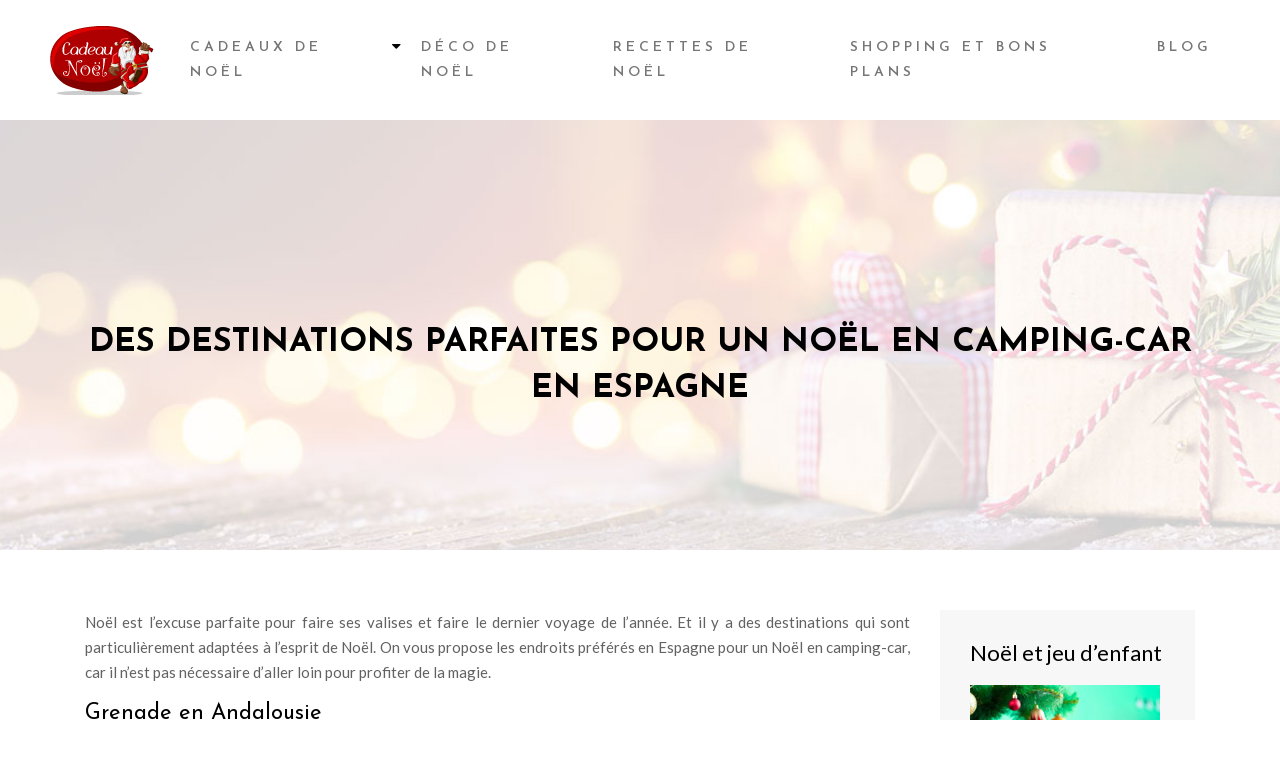

--- FILE ---
content_type: text/html; charset=UTF-8
request_url: https://www.cadeau-noel.info/des-destinations-parfaites-pour-un-noel-en-camping-car-en-espagne/
body_size: 11107
content:
<!DOCTYPE html>
<html>
<head lang="fr-FR">
<meta charset="UTF-8">
<meta name="viewport" content="width=device-width">
<link rel="shortcut icon" href="https://www.cadeau-noel.info/wp-content/uploads/2015/10/favicon-1.png" /><link val="be-decor" ver="v 3.18.4" />
<meta name='robots' content='max-image-preview:large' />
<link rel='dns-prefetch' href='//stackpath.bootstrapcdn.com' />
<title>Les destinations pour un Noël en camping-car en Espagne</title><meta name="description" content="Vous voulez un autre type de fête ? On vous propose un Noël en camping-car et une liste des meilleures destinations pour ces dates en Espagne."><link rel="alternate" title="oEmbed (JSON)" type="application/json+oembed" href="https://www.cadeau-noel.info/wp-json/oembed/1.0/embed?url=https%3A%2F%2Fwww.cadeau-noel.info%2Fdes-destinations-parfaites-pour-un-noel-en-camping-car-en-espagne%2F" />
<link rel="alternate" title="oEmbed (XML)" type="text/xml+oembed" href="https://www.cadeau-noel.info/wp-json/oembed/1.0/embed?url=https%3A%2F%2Fwww.cadeau-noel.info%2Fdes-destinations-parfaites-pour-un-noel-en-camping-car-en-espagne%2F&#038;format=xml" />
<style id='wp-img-auto-sizes-contain-inline-css' type='text/css'>
img:is([sizes=auto i],[sizes^="auto," i]){contain-intrinsic-size:3000px 1500px}
/*# sourceURL=wp-img-auto-sizes-contain-inline-css */
</style>
<style id='wp-block-library-inline-css' type='text/css'>
:root{--wp-block-synced-color:#7a00df;--wp-block-synced-color--rgb:122,0,223;--wp-bound-block-color:var(--wp-block-synced-color);--wp-editor-canvas-background:#ddd;--wp-admin-theme-color:#007cba;--wp-admin-theme-color--rgb:0,124,186;--wp-admin-theme-color-darker-10:#006ba1;--wp-admin-theme-color-darker-10--rgb:0,107,160.5;--wp-admin-theme-color-darker-20:#005a87;--wp-admin-theme-color-darker-20--rgb:0,90,135;--wp-admin-border-width-focus:2px}@media (min-resolution:192dpi){:root{--wp-admin-border-width-focus:1.5px}}.wp-element-button{cursor:pointer}:root .has-very-light-gray-background-color{background-color:#eee}:root .has-very-dark-gray-background-color{background-color:#313131}:root .has-very-light-gray-color{color:#eee}:root .has-very-dark-gray-color{color:#313131}:root .has-vivid-green-cyan-to-vivid-cyan-blue-gradient-background{background:linear-gradient(135deg,#00d084,#0693e3)}:root .has-purple-crush-gradient-background{background:linear-gradient(135deg,#34e2e4,#4721fb 50%,#ab1dfe)}:root .has-hazy-dawn-gradient-background{background:linear-gradient(135deg,#faaca8,#dad0ec)}:root .has-subdued-olive-gradient-background{background:linear-gradient(135deg,#fafae1,#67a671)}:root .has-atomic-cream-gradient-background{background:linear-gradient(135deg,#fdd79a,#004a59)}:root .has-nightshade-gradient-background{background:linear-gradient(135deg,#330968,#31cdcf)}:root .has-midnight-gradient-background{background:linear-gradient(135deg,#020381,#2874fc)}:root{--wp--preset--font-size--normal:16px;--wp--preset--font-size--huge:42px}.has-regular-font-size{font-size:1em}.has-larger-font-size{font-size:2.625em}.has-normal-font-size{font-size:var(--wp--preset--font-size--normal)}.has-huge-font-size{font-size:var(--wp--preset--font-size--huge)}.has-text-align-center{text-align:center}.has-text-align-left{text-align:left}.has-text-align-right{text-align:right}.has-fit-text{white-space:nowrap!important}#end-resizable-editor-section{display:none}.aligncenter{clear:both}.items-justified-left{justify-content:flex-start}.items-justified-center{justify-content:center}.items-justified-right{justify-content:flex-end}.items-justified-space-between{justify-content:space-between}.screen-reader-text{border:0;clip-path:inset(50%);height:1px;margin:-1px;overflow:hidden;padding:0;position:absolute;width:1px;word-wrap:normal!important}.screen-reader-text:focus{background-color:#ddd;clip-path:none;color:#444;display:block;font-size:1em;height:auto;left:5px;line-height:normal;padding:15px 23px 14px;text-decoration:none;top:5px;width:auto;z-index:100000}html :where(.has-border-color){border-style:solid}html :where([style*=border-top-color]){border-top-style:solid}html :where([style*=border-right-color]){border-right-style:solid}html :where([style*=border-bottom-color]){border-bottom-style:solid}html :where([style*=border-left-color]){border-left-style:solid}html :where([style*=border-width]){border-style:solid}html :where([style*=border-top-width]){border-top-style:solid}html :where([style*=border-right-width]){border-right-style:solid}html :where([style*=border-bottom-width]){border-bottom-style:solid}html :where([style*=border-left-width]){border-left-style:solid}html :where(img[class*=wp-image-]){height:auto;max-width:100%}:where(figure){margin:0 0 1em}html :where(.is-position-sticky){--wp-admin--admin-bar--position-offset:var(--wp-admin--admin-bar--height,0px)}@media screen and (max-width:600px){html :where(.is-position-sticky){--wp-admin--admin-bar--position-offset:0px}}

/*# sourceURL=wp-block-library-inline-css */
</style><style id='global-styles-inline-css' type='text/css'>
:root{--wp--preset--aspect-ratio--square: 1;--wp--preset--aspect-ratio--4-3: 4/3;--wp--preset--aspect-ratio--3-4: 3/4;--wp--preset--aspect-ratio--3-2: 3/2;--wp--preset--aspect-ratio--2-3: 2/3;--wp--preset--aspect-ratio--16-9: 16/9;--wp--preset--aspect-ratio--9-16: 9/16;--wp--preset--color--black: #000000;--wp--preset--color--cyan-bluish-gray: #abb8c3;--wp--preset--color--white: #ffffff;--wp--preset--color--pale-pink: #f78da7;--wp--preset--color--vivid-red: #cf2e2e;--wp--preset--color--luminous-vivid-orange: #ff6900;--wp--preset--color--luminous-vivid-amber: #fcb900;--wp--preset--color--light-green-cyan: #7bdcb5;--wp--preset--color--vivid-green-cyan: #00d084;--wp--preset--color--pale-cyan-blue: #8ed1fc;--wp--preset--color--vivid-cyan-blue: #0693e3;--wp--preset--color--vivid-purple: #9b51e0;--wp--preset--gradient--vivid-cyan-blue-to-vivid-purple: linear-gradient(135deg,rgb(6,147,227) 0%,rgb(155,81,224) 100%);--wp--preset--gradient--light-green-cyan-to-vivid-green-cyan: linear-gradient(135deg,rgb(122,220,180) 0%,rgb(0,208,130) 100%);--wp--preset--gradient--luminous-vivid-amber-to-luminous-vivid-orange: linear-gradient(135deg,rgb(252,185,0) 0%,rgb(255,105,0) 100%);--wp--preset--gradient--luminous-vivid-orange-to-vivid-red: linear-gradient(135deg,rgb(255,105,0) 0%,rgb(207,46,46) 100%);--wp--preset--gradient--very-light-gray-to-cyan-bluish-gray: linear-gradient(135deg,rgb(238,238,238) 0%,rgb(169,184,195) 100%);--wp--preset--gradient--cool-to-warm-spectrum: linear-gradient(135deg,rgb(74,234,220) 0%,rgb(151,120,209) 20%,rgb(207,42,186) 40%,rgb(238,44,130) 60%,rgb(251,105,98) 80%,rgb(254,248,76) 100%);--wp--preset--gradient--blush-light-purple: linear-gradient(135deg,rgb(255,206,236) 0%,rgb(152,150,240) 100%);--wp--preset--gradient--blush-bordeaux: linear-gradient(135deg,rgb(254,205,165) 0%,rgb(254,45,45) 50%,rgb(107,0,62) 100%);--wp--preset--gradient--luminous-dusk: linear-gradient(135deg,rgb(255,203,112) 0%,rgb(199,81,192) 50%,rgb(65,88,208) 100%);--wp--preset--gradient--pale-ocean: linear-gradient(135deg,rgb(255,245,203) 0%,rgb(182,227,212) 50%,rgb(51,167,181) 100%);--wp--preset--gradient--electric-grass: linear-gradient(135deg,rgb(202,248,128) 0%,rgb(113,206,126) 100%);--wp--preset--gradient--midnight: linear-gradient(135deg,rgb(2,3,129) 0%,rgb(40,116,252) 100%);--wp--preset--font-size--small: 13px;--wp--preset--font-size--medium: 20px;--wp--preset--font-size--large: 36px;--wp--preset--font-size--x-large: 42px;--wp--preset--spacing--20: 0.44rem;--wp--preset--spacing--30: 0.67rem;--wp--preset--spacing--40: 1rem;--wp--preset--spacing--50: 1.5rem;--wp--preset--spacing--60: 2.25rem;--wp--preset--spacing--70: 3.38rem;--wp--preset--spacing--80: 5.06rem;--wp--preset--shadow--natural: 6px 6px 9px rgba(0, 0, 0, 0.2);--wp--preset--shadow--deep: 12px 12px 50px rgba(0, 0, 0, 0.4);--wp--preset--shadow--sharp: 6px 6px 0px rgba(0, 0, 0, 0.2);--wp--preset--shadow--outlined: 6px 6px 0px -3px rgb(255, 255, 255), 6px 6px rgb(0, 0, 0);--wp--preset--shadow--crisp: 6px 6px 0px rgb(0, 0, 0);}:where(.is-layout-flex){gap: 0.5em;}:where(.is-layout-grid){gap: 0.5em;}body .is-layout-flex{display: flex;}.is-layout-flex{flex-wrap: wrap;align-items: center;}.is-layout-flex > :is(*, div){margin: 0;}body .is-layout-grid{display: grid;}.is-layout-grid > :is(*, div){margin: 0;}:where(.wp-block-columns.is-layout-flex){gap: 2em;}:where(.wp-block-columns.is-layout-grid){gap: 2em;}:where(.wp-block-post-template.is-layout-flex){gap: 1.25em;}:where(.wp-block-post-template.is-layout-grid){gap: 1.25em;}.has-black-color{color: var(--wp--preset--color--black) !important;}.has-cyan-bluish-gray-color{color: var(--wp--preset--color--cyan-bluish-gray) !important;}.has-white-color{color: var(--wp--preset--color--white) !important;}.has-pale-pink-color{color: var(--wp--preset--color--pale-pink) !important;}.has-vivid-red-color{color: var(--wp--preset--color--vivid-red) !important;}.has-luminous-vivid-orange-color{color: var(--wp--preset--color--luminous-vivid-orange) !important;}.has-luminous-vivid-amber-color{color: var(--wp--preset--color--luminous-vivid-amber) !important;}.has-light-green-cyan-color{color: var(--wp--preset--color--light-green-cyan) !important;}.has-vivid-green-cyan-color{color: var(--wp--preset--color--vivid-green-cyan) !important;}.has-pale-cyan-blue-color{color: var(--wp--preset--color--pale-cyan-blue) !important;}.has-vivid-cyan-blue-color{color: var(--wp--preset--color--vivid-cyan-blue) !important;}.has-vivid-purple-color{color: var(--wp--preset--color--vivid-purple) !important;}.has-black-background-color{background-color: var(--wp--preset--color--black) !important;}.has-cyan-bluish-gray-background-color{background-color: var(--wp--preset--color--cyan-bluish-gray) !important;}.has-white-background-color{background-color: var(--wp--preset--color--white) !important;}.has-pale-pink-background-color{background-color: var(--wp--preset--color--pale-pink) !important;}.has-vivid-red-background-color{background-color: var(--wp--preset--color--vivid-red) !important;}.has-luminous-vivid-orange-background-color{background-color: var(--wp--preset--color--luminous-vivid-orange) !important;}.has-luminous-vivid-amber-background-color{background-color: var(--wp--preset--color--luminous-vivid-amber) !important;}.has-light-green-cyan-background-color{background-color: var(--wp--preset--color--light-green-cyan) !important;}.has-vivid-green-cyan-background-color{background-color: var(--wp--preset--color--vivid-green-cyan) !important;}.has-pale-cyan-blue-background-color{background-color: var(--wp--preset--color--pale-cyan-blue) !important;}.has-vivid-cyan-blue-background-color{background-color: var(--wp--preset--color--vivid-cyan-blue) !important;}.has-vivid-purple-background-color{background-color: var(--wp--preset--color--vivid-purple) !important;}.has-black-border-color{border-color: var(--wp--preset--color--black) !important;}.has-cyan-bluish-gray-border-color{border-color: var(--wp--preset--color--cyan-bluish-gray) !important;}.has-white-border-color{border-color: var(--wp--preset--color--white) !important;}.has-pale-pink-border-color{border-color: var(--wp--preset--color--pale-pink) !important;}.has-vivid-red-border-color{border-color: var(--wp--preset--color--vivid-red) !important;}.has-luminous-vivid-orange-border-color{border-color: var(--wp--preset--color--luminous-vivid-orange) !important;}.has-luminous-vivid-amber-border-color{border-color: var(--wp--preset--color--luminous-vivid-amber) !important;}.has-light-green-cyan-border-color{border-color: var(--wp--preset--color--light-green-cyan) !important;}.has-vivid-green-cyan-border-color{border-color: var(--wp--preset--color--vivid-green-cyan) !important;}.has-pale-cyan-blue-border-color{border-color: var(--wp--preset--color--pale-cyan-blue) !important;}.has-vivid-cyan-blue-border-color{border-color: var(--wp--preset--color--vivid-cyan-blue) !important;}.has-vivid-purple-border-color{border-color: var(--wp--preset--color--vivid-purple) !important;}.has-vivid-cyan-blue-to-vivid-purple-gradient-background{background: var(--wp--preset--gradient--vivid-cyan-blue-to-vivid-purple) !important;}.has-light-green-cyan-to-vivid-green-cyan-gradient-background{background: var(--wp--preset--gradient--light-green-cyan-to-vivid-green-cyan) !important;}.has-luminous-vivid-amber-to-luminous-vivid-orange-gradient-background{background: var(--wp--preset--gradient--luminous-vivid-amber-to-luminous-vivid-orange) !important;}.has-luminous-vivid-orange-to-vivid-red-gradient-background{background: var(--wp--preset--gradient--luminous-vivid-orange-to-vivid-red) !important;}.has-very-light-gray-to-cyan-bluish-gray-gradient-background{background: var(--wp--preset--gradient--very-light-gray-to-cyan-bluish-gray) !important;}.has-cool-to-warm-spectrum-gradient-background{background: var(--wp--preset--gradient--cool-to-warm-spectrum) !important;}.has-blush-light-purple-gradient-background{background: var(--wp--preset--gradient--blush-light-purple) !important;}.has-blush-bordeaux-gradient-background{background: var(--wp--preset--gradient--blush-bordeaux) !important;}.has-luminous-dusk-gradient-background{background: var(--wp--preset--gradient--luminous-dusk) !important;}.has-pale-ocean-gradient-background{background: var(--wp--preset--gradient--pale-ocean) !important;}.has-electric-grass-gradient-background{background: var(--wp--preset--gradient--electric-grass) !important;}.has-midnight-gradient-background{background: var(--wp--preset--gradient--midnight) !important;}.has-small-font-size{font-size: var(--wp--preset--font-size--small) !important;}.has-medium-font-size{font-size: var(--wp--preset--font-size--medium) !important;}.has-large-font-size{font-size: var(--wp--preset--font-size--large) !important;}.has-x-large-font-size{font-size: var(--wp--preset--font-size--x-large) !important;}
/*# sourceURL=global-styles-inline-css */
</style>

<style id='classic-theme-styles-inline-css' type='text/css'>
/*! This file is auto-generated */
.wp-block-button__link{color:#fff;background-color:#32373c;border-radius:9999px;box-shadow:none;text-decoration:none;padding:calc(.667em + 2px) calc(1.333em + 2px);font-size:1.125em}.wp-block-file__button{background:#32373c;color:#fff;text-decoration:none}
/*# sourceURL=/wp-includes/css/classic-themes.min.css */
</style>
<link rel='stylesheet' id='default-css' href='https://www.cadeau-noel.info/wp-content/themes/factory-templates-3/style.css?ver=d0cb2e3d4a32255dd50f4bba9ecef74a' type='text/css' media='all' />
<link rel='stylesheet' id='bootstrap4-css' href='https://www.cadeau-noel.info/wp-content/themes/factory-templates-3/css/bootstrap4/bootstrap.min.css?ver=d0cb2e3d4a32255dd50f4bba9ecef74a' type='text/css' media='all' />
<link rel='stylesheet' id='font-awesome-css' href='https://stackpath.bootstrapcdn.com/font-awesome/4.7.0/css/font-awesome.min.css?ver=d0cb2e3d4a32255dd50f4bba9ecef74a' type='text/css' media='all' />
<link rel='stylesheet' id='global-css' href='https://www.cadeau-noel.info/wp-content/themes/factory-templates-3/css/global.css?ver=d0cb2e3d4a32255dd50f4bba9ecef74a' type='text/css' media='all' />
<link rel='stylesheet' id='style-css' href='https://www.cadeau-noel.info/wp-content/themes/factory-templates-3/css/template.css?ver=d0cb2e3d4a32255dd50f4bba9ecef74a' type='text/css' media='all' />
<link rel='stylesheet' id='animate-css-css' href='https://www.cadeau-noel.info/wp-content/themes/factory-templates-3/includes/admin/css/animate.min.css?ver=d0cb2e3d4a32255dd50f4bba9ecef74a' type='text/css' media='all' />
<script type="text/javascript" src="https://www.cadeau-noel.info/wp-content/themes/factory-templates-3/js/jquery.min.js?ver=d0cb2e3d4a32255dd50f4bba9ecef74a" id="jquery-js"></script>
<link rel="https://api.w.org/" href="https://www.cadeau-noel.info/wp-json/" /><link rel="alternate" title="JSON" type="application/json" href="https://www.cadeau-noel.info/wp-json/wp/v2/posts/5246" /><link rel="EditURI" type="application/rsd+xml" title="RSD" href="https://www.cadeau-noel.info/xmlrpc.php?rsd" />
<link rel="canonical" href="https://www.cadeau-noel.info/des-destinations-parfaites-pour-un-noel-en-camping-car-en-espagne/" />
<link rel='shortlink' href='https://www.cadeau-noel.info/?p=5246' />
<meta name="google-site-verification" content="kqOnP4J2vcFYPJi30jmW7-qrnqAS8vRewCm9LJCKD0o" />
<script>
  (function(i,s,o,g,r,a,m){i['GoogleAnalyticsObject']=r;i[r]=i[r]||function(){
  (i[r].q=i[r].q||[]).push(arguments)},i[r].l=1*new Date();a=s.createElement(o),
  m=s.getElementsByTagName(o)[0];a.async=1;a.src=g;m.parentNode.insertBefore(a,m)
  })(window,document,'script','//www.google-analytics.com/analytics.js','ga');

  ga('create', 'UA-71280073-13', 'auto');
  ga('send', 'pageview');

</script><style type="text/css">
  
.default_color_background,.menu-bars{background-color : #000000 }
.default_color_text,a,h1 span,h2 span,h3 span,h4 span,h5 span,h6 span{color :#000000 }
.navigation li a,.navigation li.disabled,.navigation li.active a,.owl-dots .owl-dot.active span,.owl-dots .owl-dot:hover span{background-color: #000000;}
.block-spc{border-color:#000000}
.default_color_border{border-color : #000000 }
.fa-bars,.overlay-nav .close{color: #000000;}
nav li a:after{background-color: #000000;}
a{color : #ea5c5b }
a:hover{color : #dbd3d3 }
.archive h2 a{color :#000000}
.main-menu,.bottom-menu{background-color:#ffffff;}
.scrolling-down{background-color:rgba(255,255,255,.8);}
@media (max-width: 1199px){.main-menu{background-color:#ffffff;}}
.sub-menu,.sliding-menu{background-color:#ffffff;}
.main-menu{box-shadow: none;-moz-box-shadow: none;-webkit-box-shadow: none;}
.main-menu{padding : 0px 0px 0px 0px }
.main-menu.scrolling-down{padding : 0px 0px 0px 0px!important; }
.main-menu.scrolling-down{-webkit-box-shadow: 0 2px 13px 0 rgba(0, 0, 0, .1);-moz-box-shadow: 0 2px 13px 0 rgba(0, 0, 0, .1);box-shadow: 0 2px 13px 0 rgba(0, 0, 0, .1);}   
nav li a{font-size:14px;}
nav li a{line-height:25px;}
nav li a{color:#767676!important;}
nav li:hover > a,.current-menu-item > a{color:#000000!important;}
.scrolling-down nav li a{color:#767676!important;}
.scrolling-down nav li:hover a,.scrolling-down .current-menu-item a{color:#000000!important;}
.sub-menu a,.sliding-menu a{color:#767676!important;}
.archive h1{color:#000000!important;}
.archive h1,.single h1{text-align:center!important;}
.single h1{color:#000000!important;}
.archive .readmore{background-color:#444342;}
.archive .readmore{color:#ffffff;}
.archive .readmore:hover{background-color:#ea5c5b;}
.archive .readmore:hover{color:#ffffff;}
.archive .readmore{padding:5px 15px 5px 15px;}
.home .post-content p a{color:#ea5c5b}
.home .post-content p a:hover{color:#dbd3d3}
.subheader{padding:200px 0px 130px}
footer{padding:80px 0px 50px}
footer #back_to_top{background-color:#ea5c5b;}
footer #back_to_top i{color:#fff;}
footer #back_to_top {padding:6px 12px;}
.single h2{font-size:22px!important}    
.single h3{font-size:18px!important}    
.single h4{font-size:15px!important}    
.single h5{font-size:15px!important}    
.single h6{font-size:15px!important}    
@media(max-width: 1024px){.main-menu.scrolling-down{position: fixed !important;}}
footer{color:#fff;}
footer .footer-widget {
    font-size: 23px;
    color: #fff;
    margin-bottom: 20px;
}
.scrolling-down #logo img {width:auto;}
.widget_sidebar .textwidget img{margin-bottom:15px;width: 190px;height: auto;}
.widget_sidebar .sidebar-widget {
    font-size: 22px;
    margin-bottom: 20px;
    color: #000;
}
.single h2, .single h3, .single h4, .single h5, .single h6 {font-size: 23px;}
.archive h1, .single h1 {
  font-size: 33px;
  line-height: 1.4;
}
.single ul{padding: 0 0 0 15px;}
.single .blog-post-content{text-align:justify}
.single h2, .single h3, .single h4, .single h5, .single h6 {margin-top:15px;}
.single .blog-post-content img{padding:10px 0 15px;}
.nav-post-cat{padding-top:20px;}</style>
</head>
<body class="wp-singular post-template-default single single-post postid-5246 single-format-standard wp-theme-factory-templates-3 catid-27 " style="">	
<div id="before-menu"></div><div class="normal-menu menu-to-right main-menu ">	
<div class="container-fluid pl-5 pr-5">

<nav class="navbar navbar-expand-xl pl-0 pr-0">

<a id="logo" href="https://www.cadeau-noel.info">
<img class="logo-main" src="https://www.cadeau-noel.info/wp-content/uploads/2015/10/cadeau-Noël-1.png" alt="logo">
</a>
	


<button class="navbar-toggler" type="button" data-toggle="collapse" data-target="#navbarsExample06" aria-controls="navbarsExample06" aria-expanded="false" aria-label="Toggle navigation">
<span class="navbar-toggler-icon">
<div class="menu_btn">	
<div class="menu-bars"></div>
<div class="menu-bars"></div>
<div class="menu-bars"></div>
</div>
</span>
</button> 
<div class="collapse navbar-collapse" id="navbarsExample06">
<ul id="main-menu" class="navbar-nav ml-auto"><li id="menu-item-4757" class="menu-item menu-item-type-taxonomy menu-item-object-category menu-item-has-children"><a href="https://www.cadeau-noel.info/cadeaux-de-noel/">Cadeaux de Noël</a>
<ul class="sub-menu">
	<li id="menu-item-4758" class="menu-item menu-item-type-taxonomy menu-item-object-category"><a href="https://www.cadeau-noel.info/cadeaux-pour-femme/">Cadeaux pour femme</a></li>
	<li id="menu-item-4759" class="menu-item menu-item-type-taxonomy menu-item-object-category"><a href="https://www.cadeau-noel.info/cadeaux-pour-homme/">Cadeaux pour homme</a></li>
	<li id="menu-item-4760" class="menu-item menu-item-type-taxonomy menu-item-object-category"><a href="https://www.cadeau-noel.info/cadeaux-pour-enfant/">Cadeaux pour enfant</a></li>
	<li id="menu-item-5133" class="menu-item menu-item-type-taxonomy menu-item-object-category"><a href="https://www.cadeau-noel.info/cadeaux-professionnels/">Cadeaux professionnels</a></li>
</ul>
</li>
<li id="menu-item-5126" class="menu-item menu-item-type-taxonomy menu-item-object-category"><a href="https://www.cadeau-noel.info/deco-de-noel/">Déco de Noël</a></li>
<li id="menu-item-5127" class="menu-item menu-item-type-taxonomy menu-item-object-category"><a href="https://www.cadeau-noel.info/recettes-de-noel/">Recettes de Noël</a></li>
<li id="menu-item-5125" class="menu-item menu-item-type-taxonomy menu-item-object-category current-post-ancestor current-menu-parent current-post-parent"><a href="https://www.cadeau-noel.info/shopping-bons-plans/">Shopping et bons plans</a></li>
<li id="menu-item-5124" class="menu-item menu-item-type-taxonomy menu-item-object-category"><a href="https://www.cadeau-noel.info/blog/">Blog</a></li>
</ul></div>
</nav>
</div>
</div>
<div class="main">
	<div class="subheader" style="background-position:center;background-image:url(https://www.cadeau-noel.info/wp-content/uploads/2020/10/cadeau-noel-bg.jpg);">
<div id="mask" style=""></div>	<div class="container"><h1 class="title">Des destinations parfaites pour un Noël en camping-car en Espagne</h1></div>
</div>
<div class="container">
<div class="row">
<div class="post-data col-md-9 col-lg-9 col-xs-12">
<div class="blog-post-content">
<p>Noël est l&rsquo;excuse parfaite pour faire ses valises et faire le dernier voyage de l&rsquo;année. Et il y a des destinations qui sont particulièrement adaptées à l&rsquo;esprit de Noël. On vous propose les endroits préférés en Espagne pour un Noël en camping-car, car il n&rsquo;est pas nécessaire d&rsquo;aller loin pour profiter de la magie.</p>
<h2>Grenade en Andalousie</h2>
<p>Grenade, c&rsquo;est la musique et la poésie, l&rsquo;art monumental pur, la culture ancienne. Cette destination touristique privilégiée permet au voyageur de pratiquer le ski en Sierra Nevada, de franchir la dernière frontière d&rsquo;Al-Andalus et de s&rsquo;émerveiller de la magie de l&rsquo;Alhambra, cette œuvre architecturale que l&rsquo;on ne se lasse pas de voir. À cette époque de l&rsquo;année, il y a des spectacles de flamenco, des concerts de chants de Noël et un concours de crèches dans toute la ville. De plus, vous ne pouvez pas partir sans avoir visité le marché de Noël Bib-Rambla et goûter les friandises de Noël vendues par les couvents de Grenade pendant les vacances.</p>
<h2>Huesca en Aragon</h2>
<p>Avec ses origines dans l&rsquo;ancien Bolskan celtibère, il y a plus de 2 000 ans, Huesca est une ville étonnamment moderne. Sans oublier son rôle de porte des Pyrénées ou son patrimoine historique considérable, la capitale a beaucoup à offrir au voyageur le plus inquiet. Et à Noël, ce n&rsquo;était pas moins vrai. Pendant toutes les festivités, il y a des attractions pour enfants et il y a aussi des marchés de Noël, des expositions et des concerts. Bien sûr, c&rsquo;est une destination parfaite pour ceux qui veulent profiter de la neige. Il y a jusqu&rsquo;à cinq stations de ski dans cette province : Astún, Candanchú, Cerler, Formigal et Panticosa. Qu&rsquo;est-ce que vous attendez ?</p>
<h2>Madrid</h2>
<p>Madrid est une ville pleine de vie, de culture, d&rsquo;histoire et de traditions. Une ville qui vous invite à revenir encore et encore, et plus encore à Noël. Le marché de Noël de la Plaza Mayor se distingue avant tout, bien que vous ne puissiez pas non plus manquer la foire artisanale de la Plaza de España. Mais ses attraits sont innombrables. En fait, la ville propose un bus appelé Naviluz, qui circule dans les principales rues éclairées. En outre, il ne faut pas oublier que l&rsquo;endroit le plus typique en Espagne pour célébrer le Nouvel An est la Puerta del Sol, d&rsquo;où sonnent les douze cloches et où l&rsquo;on accueille la nouvelle année.</p>
<h2>Barcelone</h2>
<p>Située entre mer et montagne, Barcelone a trouvé un formidable équilibre, avec un pied dans la tradition et l&rsquo;autre dans l&rsquo;avant-garde. Elle a la réputation d&rsquo;être la ville la plus cosmopolite, la plus avant-gardiste et la plus moderne d&rsquo;Espagne. Le centre de Noël de Barcelone se trouve sur la Plaça de Catalunya, avec un éventail d&rsquo;activités pour tous les âges. De plus, la veille du Nouvel An est un spectacle son et lumière. Des feux d&rsquo;artifice sont lancés depuis l&rsquo;avenue Maria Cristina, et la fontaine magique organise des jeux d&rsquo;eau.</p>
<h2>Oviedo en Asturies</h2>
<p>C&rsquo;est l&rsquo;une de ces villes espagnoles qui brillent de leur propre lumière. Elle possède une cathédrale et une université. Clarín s&rsquo;en est inspiré pour son chef-d&rsquo;œuvre, la Courir. Profiter de sa vieille ville et de son patrimoine historique est un cadeau. Au moment de Noël, la place de la cathédrale accueille une patinoire spectaculaire pour pratiquer l&rsquo;une des activités les plus typiques de ces dates. De plus, pendant toutes les vacances, un vaste programme d&rsquo;activités gratuites est proposé, spécialement conçu pour les enfants. Le défilé des Rois Mages est également très intéressant.</p>
<h2>Valence</h2>
<p>Peu de villes ont été aussi capables que Valence de faire coexister aussi harmonieusement les vestiges de son passé avec les bâtiments les plus innovants et les plus avant-gardistes érigés au cours du nouveau millénaire. Comme à Oviedo, une grande patinoire est installée sur la Plaza del Ayuntamiento. Il y a également un cirque et une foire d&rsquo;amusement chaque année. Et à Expojove, des ateliers et des activités pour les enfants sont organisés. N&rsquo;oubliez pas que les crèches sont très typiques, et vous pourrez voir certaines qui sont d&rsquo;authentiques œuvres d&rsquo;art et d&rsquo;autres construites en grandeur nature.</p>
<h2>Cordoue en Andalousie</h2>
<p>Cordoue était la principale ville du monde occidental et la plus grande métropole à l&rsquo;ouest de Constantinople. Pendant ces festivités, certaines cours sont ouvertes tous les jours sauf les 24 et 25 décembre. Elles sont situées dans les rues suivantes : Plaza del Potro, Truque 4, Carbonell et Morand 20, San Basilio 44, San Juan de Palomares 11 et Pastora 2. Les cours de Cordoue sont inscrites au patrimoine mondial de l&rsquo;humanité, un spectacle d&rsquo;odeurs et de couleurs grâce aux fleurs qui les peuplent.</p>
<h2>Mérida en Estrémadure</h2>
<p>L&rsquo;ancienne Emerita Augusta est l&rsquo;un de ces lieux essentiels qui méritent d&rsquo;être visités et appréciés. Le site archéologique, déclaré patrimoine mondial, est l&rsquo;un des plus grands d&rsquo;Espagne. De plus, à Mérida, les fêtes de Noël coïncident avec les événements organisés en l&rsquo;honneur de la martyre Sainte-Eulalie. Tout au long du mois de décembre et les premiers jours de janvier, différents événements ont lieu, tels que des concerts et du théâtre. De plus, pendant ces dates, ils réalisent une autre activité : le parcours de la Vía de la Plata, dans lequel l&rsquo;activité de la Transhumance est recréée, car il s&rsquo;agit d&rsquo;un territoire de tradition d&rsquo;élevage.</p>
<h2>Saint-Sébastien au Pays basque</h2>
<p>La ville de Saint-Sébastien s&rsquo;étend sur une baie de sable blanc entre les montagnes d&rsquo;Urgull et d&rsquo;Igeldo. Un village de pêcheurs, une extension du manoir et des quartiers modernes font de cette ville l&rsquo;une des plus attrayante de la côte cantabrique. À Noël, l&rsquo;Olentzero, le Père Noël basque, fait le bonheur des petits. De plus, chaque année, une grande crèche est installée sur la Plaza Gipuzkoa avec plus de 150 figurines d&rsquo;un mètre de haut.</p>
<h2>Séville en Andalousie</h2>
<p>Située sur les rives du Guadalquivir, Séville est l&rsquo;héritière d&rsquo;un riche héritage arabe. La capitale andalouse respire la joie et l&rsquo;agitation dans chacune des rues de son centre historique, qui en vaut déjà la peine. En outre, au mois de décembre, la ville accueille une foire gastronomique et artisanale. Il existe également des concours de chants de Noël, dans lesquels l&rsquo;art andalou est apprécié dans toute sa splendeur.</p>






<div class="row nav-post-cat"><div class="col-6"><a href="https://www.cadeau-noel.info/montres-de-luxe-4-criteres-pour-faire-le-bon-choix/"><i class="fa fa-arrow-left" aria-hidden="true"></i>Montres de luxe : 4 critères pour faire le bon choix</a></div><div class="col-6"><a href="https://www.cadeau-noel.info/des-destinations-parfaites-pour-un-noel-en-camping-car-en-espagne/"><i class="fa fa-arrow-left" aria-hidden="true"></i>Des destinations parfaites pour un Noël en camping-car en Espagne</a></div></div>
	
</div>


</div>
<div class="col-md-3 col-xs-12 col-lg-3">
<div class="sidebar">
<div class="widget-area">
<div class="widget_sidebar"><div class="sidebar-widget">Noël et jeu d&rsquo;enfant</div>			<div class="textwidget"><img src="/wp-content/uploads/2015/10/widget.jpg" alt="cadeau noel">

<p style="text-align:justify;">

Les bébé aussi ont le droit au cadeau du père noël ! Mais qu'est ce qu'on peut offrir à un bébé ? Eh bien heureusement que le choix est facile ! Voici quelques propositions :Acheter des jouets pour le bain, un jouet à pousser, un jouets à tirer, un ballon ou des jouets à emboiter et empiler.

</p>
</div>
		</div><div class="widget_sidebar"><div class="sidebar-widget">Décorer un sapin gourmand</div>			<div class="textwidget"><img src="http://www.cadeau-noel.info/wp-content/uploads/2017/01/Decorer-un-sapin-gourmand.jpg">
<p style="text-align: justify;">Plus votre sapin comportera de friandises variées, plus il aura de succès : petits bonbons de type dragées rondes multicolores au chocolat, berlingots, pièces dorées en chocolat, marshmallows, rochers au chocolat emballés dans du papier doré... La fabrication de guirlande en pop-corn est facultative, car assez longue à réaliser. Vous pouvez aussi confectionner des aumônières en cellophanes...</div>
		</div><div class="widget_sidebar"><div class="sidebar-widget">Cadeaux de Noël : éviter la crise des magasins</div>			<div class="textwidget"><img src="http://www.cadeau-noel.info/wp-content/uploads/2017/01/Cadeaux-de-Noel.jpg">
<p style="text-align: justify;">Comme tous les ans, Noël approche et vous vous y prendrez au dernier moment pour acheter tous vos cadeaux dans des magasins bondés. Pour que vos achats de Noël se passent dans les meilleures conditions, la première des choses est de commencer par bien s'organiser. Vous pouvez aussi acheter vos cadeaux sur les boutiques en ligne qui sont exactement l’opposé des grandes surfaces : aucune perte de temps ; la possibilité de rester chez soi ; un éventail de choix infini...

</div>
		</div>



<style>
	.nav-post-cat .col-6 i{
		display: inline-block;
		position: absolute;
	}
	.nav-post-cat .col-6 a{
		position: relative;
	}
	.nav-post-cat .col-6:nth-child(1) a{
		padding-left: 18px;
		float: left;
	}
	.nav-post-cat .col-6:nth-child(1) i{
		left: 0;
	}
	.nav-post-cat .col-6:nth-child(2) a{
		padding-right: 18px;
		float: right;
	}
	.nav-post-cat .col-6:nth-child(2) i{
		transform: rotate(180deg);
		right: 0;
	}
	.nav-post-cat .col-6:nth-child(2){
		text-align: right;
	}
</style>




</div>
</div>
</div>
<script type="text/javascript">
$(document).ready(function() {
$( ".blog-post-content img" ).on( "click", function() {
var url_img = $(this).attr('src');
$('.img-fullscreen').html("<div><img src='"+url_img+"'></div>");
$('.img-fullscreen').fadeIn();
});
$('.img-fullscreen').on( "click", function() {
$(this).empty();
$('.img-fullscreen').hide();
});
});
</script>
</div>
  


</div>
</div>


<footer  style="background-color:#625952">
<div class="container">
<div class="row">
<div class="col-md-4 col-xs-12 w1">
<div class="widget_footer"><div class="footer-widget">Cadeaux de Noël</div>			<div class="textwidget"><p style="text-align:justify;">En fin d'année, on cherche tous le cadeau qui fera plaisir aux enfants, à ses parents, à ses proches ou encore à un collègue femme ou homme. A la recherche d'un cadeau de Noël pour un homme, une femme ou un enfant ? Venez en trouver sur notre site cadeau-noel.info ! Des idées de cadeaux de Noël pour femmes, enfants, hommes, seniors, pour tous les goûts et pour toutes les budgets ! Cadeau décoration, cadeau gourmand, cadeau high-tech, cadeau mode... Le plus important lorsque vous réfléchissez à votre liste de cadeaux de Noël est de toujours respecter les goûts et passions de chacun. </p></div>
		</div></div>
<div class="col-md-4 col-xs-12 w2">
<div class="widget_footer"><div class="footer-widget">L&rsquo;esprit de Noël&#8230;</div>			<div class="textwidget"><p style="text-align:justify;">Évidement, Noël ce n'est pas qu'une fête autour du cadeau. Qu'est ce que l'esprit de Noël finalement ? Si certains vont célébrer la nativité de Jésus à travers la fête religieuse qu'est Noël, d'autres vont apprécier Noël pour d'autres aspects : les décorations belles et féériques, le bonheur des enfants, l'occasion de se retrouver ne famille, se réchauffer près d'un feu de cheminée en admirant leurs sapins, savourer un bon repas de Noël préparé avec amour.... Être dans l’esprit de Noël, c’est faire vivre cette ambiance un peu magique et qui est composée d’une multitude de petites choses, de moments, d’intentions et de partage.  </p></div>
		</div></div>
<div class="col-md-4 col-xs-12 w3">
<div class="widget_footer"><div class="footer-widget">La gastronomie de Noël</div>			<div class="textwidget"><p style="text-align:justify;">Ah Noël....et ses 1001 gourmandises ! Assurément vous aurez l'occasion, comme tous les ans de savourer un bon foie gras, peut-être du saumon fumé mais aussi une dinde juteuse ou un chapon aux marrons avant de terminer le repas de Noël sur une bûche, une magnifique corbeille de fruits frais ou pourquoi pas du pain d’épices maison et évidemment des chocolats. Noël c'est l'occasion de cuisiner les classiques du genre ou de bousculer les codes avec des recettes de Noël inédites et audacieuses : peut-être mettrez-vous les noix de Saint-Jacques à l'honneur, ou allez-vous cuisiner des cailles farcies, tester de nouvelles épices pour vos sablés de Noël ? </p></div>
		</div></div>
</div>
</div>
<div class="to-top " id=""><a id='back_to_top'><i class='fa fa-angle-up' aria-hidden='true'></i></a></div></footer>

<script type="speculationrules">
{"prefetch":[{"source":"document","where":{"and":[{"href_matches":"/*"},{"not":{"href_matches":["/wp-*.php","/wp-admin/*","/wp-content/uploads/*","/wp-content/*","/wp-content/plugins/*","/wp-content/themes/factory-templates-3/*","/*\\?(.+)"]}},{"not":{"selector_matches":"a[rel~=\"nofollow\"]"}},{"not":{"selector_matches":".no-prefetch, .no-prefetch a"}}]},"eagerness":"conservative"}]}
</script>
<p class="text-center" style="margin-bottom: 0px"><a href="/plan-du-site/">Plan du site</a></p>	<script>
	jQuery(document).ready(function($){
		'use strict';
		if ( 'function' === typeof WOW ) {
			new WOW().init();
		}
	});
	</script>
	<script type="text/javascript" src="https://www.cadeau-noel.info/wp-content/themes/factory-templates-3/js/bootstrap.min.js" id="bootstrap4-js"></script>
<script type="text/javascript" src="https://www.cadeau-noel.info/wp-content/themes/factory-templates-3/includes/admin/js/wow.min.js" id="wow-js"></script>
<script type="text/javascript" src="https://www.cadeau-noel.info/wp-content/themes/factory-templates-3/js/rellax.min.js" id="rellax-js"></script>
<script type="text/javascript" src="https://www.cadeau-noel.info/wp-content/themes/factory-templates-3/js/default_script.js" id="default_script-js"></script>



<script type="text/javascript">
jQuery('.remove-margin-bottom').parent(".so-panel").css("margin-bottom","0px");

let calcScrollValue = () => {
  let scrollProgress = document.getElementById("progress");
  let progressValue = document.getElementById("back_to_top");
  let pos = document.documentElement.scrollTop;
  let calcHeight = document.documentElement.scrollHeight - document.documentElement.clientHeight;
  let scrollValue = Math.round((pos * 100) / calcHeight);
  if (pos > 500) {
    progressValue.style.display = "grid";
  } else {
    progressValue.style.display = "none";
  }
  scrollProgress.addEventListener("click", () => {
    document.documentElement.scrollTop = 0;
  });
  scrollProgress.style.background = `conic-gradient( ${scrollValue}%, #fff ${scrollValue}%)`;
};
window.onscroll = calcScrollValue;
window.onload = calcScrollValue;



</script>
<script type="text/javascript">
var nav = jQuery('.main-menu:not(.creative-menu-open)');
var menu_height = jQuery(".main-menu").height();  
jQuery(window).scroll(function () { 
if (jQuery(this).scrollTop() > 125) { 
nav.addClass("fixed-menu");
jQuery(".main-menu").addClass("scrolling-down");
jQuery("#before-menu").css("height",menu_height);
setTimeout(function(){ jQuery('.fixed-menu').css("top", "0"); },600)
} else {
jQuery(".main-menu").removeClass("scrolling-down");
nav.removeClass("fixed-menu");
jQuery("#before-menu").css("height","0px");
jQuery('.fixed-menu').css("top", "-200px");
nav.attr('style', '');
}
});
</script>


<div class="img-fullscreen"></div>

 

</body>
</html>   

--- FILE ---
content_type: text/plain
request_url: https://www.google-analytics.com/j/collect?v=1&_v=j102&a=1489351693&t=pageview&_s=1&dl=https%3A%2F%2Fwww.cadeau-noel.info%2Fdes-destinations-parfaites-pour-un-noel-en-camping-car-en-espagne%2F&ul=en-us%40posix&dt=Les%20destinations%20pour%20un%20No%C3%ABl%20en%20camping-car%20en%20Espagne&sr=1280x720&vp=1280x720&_u=IEBAAEABAAAAACAAI~&jid=1884498501&gjid=273346418&cid=1358290625.1769011486&tid=UA-71280073-13&_gid=247853799.1769011486&_r=1&_slc=1&z=937518063
body_size: -451
content:
2,cG-JESZQR3Q80